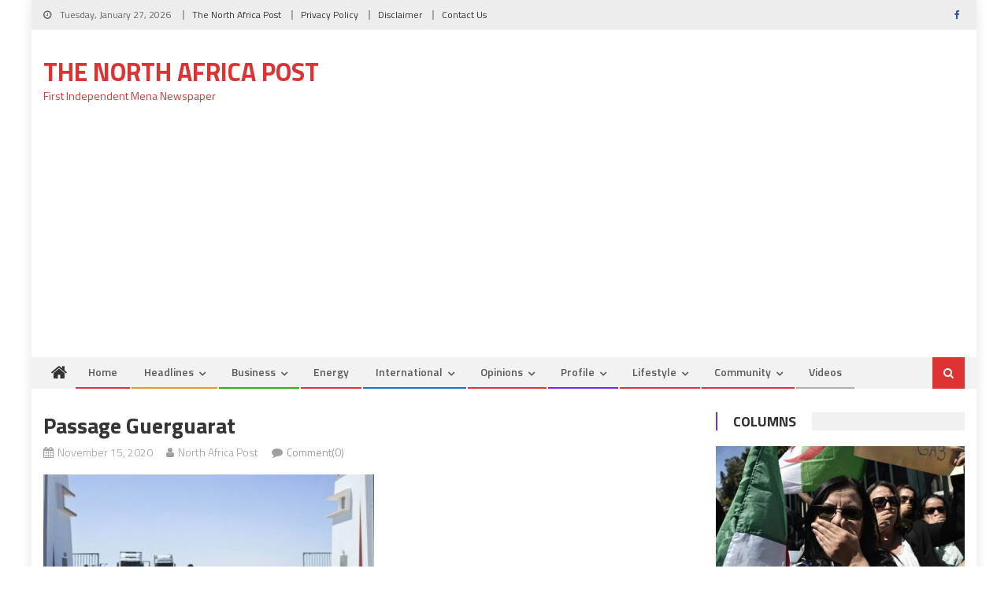

--- FILE ---
content_type: text/html; charset=utf-8
request_url: https://www.google.com/recaptcha/api2/aframe
body_size: 264
content:
<!DOCTYPE HTML><html><head><meta http-equiv="content-type" content="text/html; charset=UTF-8"></head><body><script nonce="cbEWCdOn029OTibT1jud7A">/** Anti-fraud and anti-abuse applications only. See google.com/recaptcha */ try{var clients={'sodar':'https://pagead2.googlesyndication.com/pagead/sodar?'};window.addEventListener("message",function(a){try{if(a.source===window.parent){var b=JSON.parse(a.data);var c=clients[b['id']];if(c){var d=document.createElement('img');d.src=c+b['params']+'&rc='+(localStorage.getItem("rc::a")?sessionStorage.getItem("rc::b"):"");window.document.body.appendChild(d);sessionStorage.setItem("rc::e",parseInt(sessionStorage.getItem("rc::e")||0)+1);localStorage.setItem("rc::h",'1769521938639');}}}catch(b){}});window.parent.postMessage("_grecaptcha_ready", "*");}catch(b){}</script></body></html>